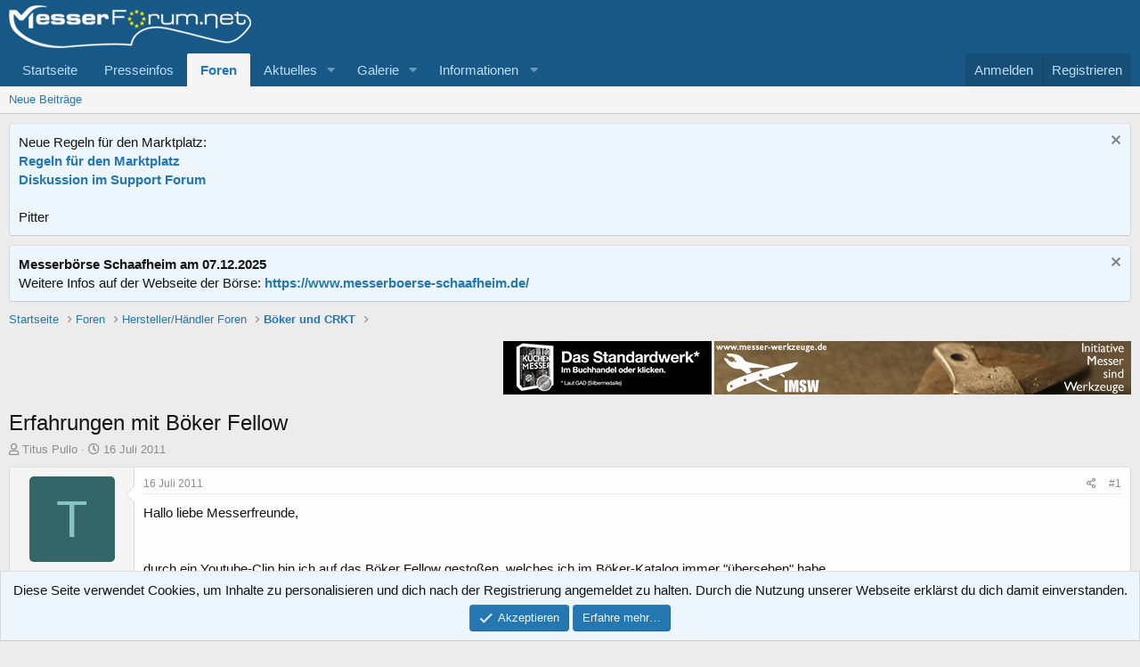

--- FILE ---
content_type: text/html; charset=utf-8
request_url: https://www.google.com/recaptcha/api2/aframe
body_size: 265
content:
<!DOCTYPE HTML><html><head><meta http-equiv="content-type" content="text/html; charset=UTF-8"></head><body><script nonce="q_4hDt3Mpodwk9492ywkog">/** Anti-fraud and anti-abuse applications only. See google.com/recaptcha */ try{var clients={'sodar':'https://pagead2.googlesyndication.com/pagead/sodar?'};window.addEventListener("message",function(a){try{if(a.source===window.parent){var b=JSON.parse(a.data);var c=clients[b['id']];if(c){var d=document.createElement('img');d.src=c+b['params']+'&rc='+(localStorage.getItem("rc::a")?sessionStorage.getItem("rc::b"):"");window.document.body.appendChild(d);sessionStorage.setItem("rc::e",parseInt(sessionStorage.getItem("rc::e")||0)+1);localStorage.setItem("rc::h",'1762892525369');}}}catch(b){}});window.parent.postMessage("_grecaptcha_ready", "*");}catch(b){}</script></body></html>